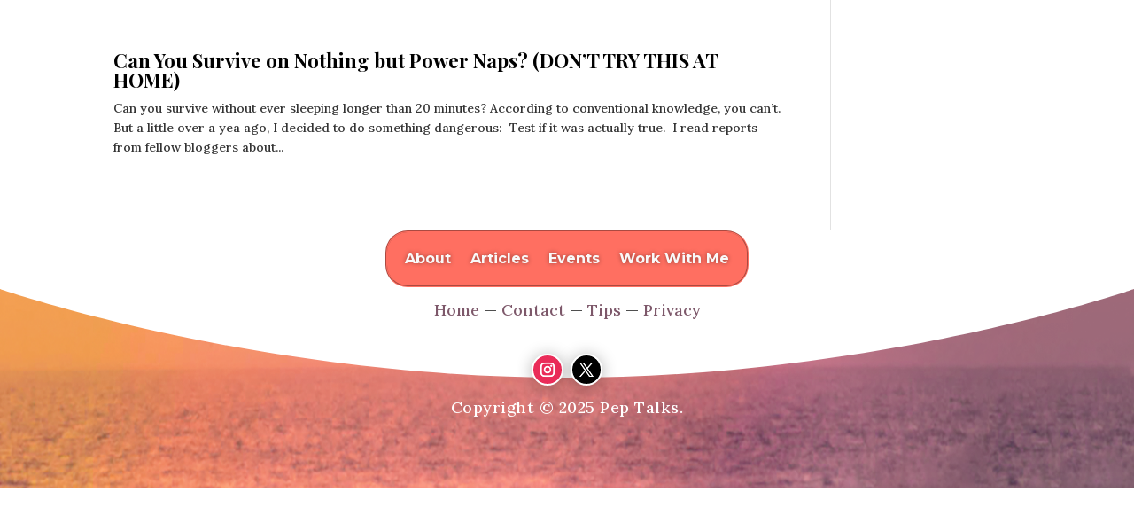

--- FILE ---
content_type: text/css
request_url: https://usercontent.one/wp/www.peptalksblog.com/wp-content/plugins/wp-subscribe-forms-pro/includes/css/sfba-front-style.css?ver=1.6.2
body_size: 2596
content:
form.sfba_subscribe_form,form.sfba_subscribe_form *{-webkit-box-sizing:border-box;-moz-box-sizing:border-box;box-sizing:border-box}.sfba-main-form-container h1:after,.sfba-main-form-container h1:before,.sfba-main-form-container h2:after,.sfba-main-form-container h2:before{display:none}.sfba-main-form-container{display:block;text-align:center;padding:20px;background-size:cover;background-repeat:no-repeat;position:relative;margin:0 auto}#sfba-main-form-container .sfba-form-sub-heading{margin:0;font-size:14px;line-height:1.5;font-family:inherit}#sfba-main-form-container .sfba-form-heading{margin:0 0 10px;line-height:1.2;font-weight:700;font-size:32px;font-family:inherit;padding:0}.sfba_subscribe_form__fields .sfba-form-fields{border-width:1px;border-style:solid;font-family:inherit;width:100%;box-shadow:none;padding:0 15px;margin-top:8px;font-size:11px;background-color:#fff;border-radius:0;color:#7e7e7e;height:32px;font-weight:400;outline:0!important}.sfba-main-form-container .sfba-form-consent-fields-main{text-align:left;margin:12px auto 5px;font-family:inherit;font-size:13px}.sfba-main-form-container .sfba-form-consent-fields-main label{font-size:13px}.sfba-main-form-container .sfba-form-consent-fields-main label input[type=checkbox]{margin-right:10px}.sfba-main-form-container .sfba-conset-field-error,.sfba-main-form-container .sfba-email-field-error{text-align:left;line-height:1.2;margin-top:10px;font-family:inherit;font-size:15px}#sfba-success-message{display:none;margin:0;width:100%;text-align:center;padding:10px 20px;font-family:monospace;font-size:14px;letter-spacing:1px}#sfba-form-button{border:none;margin-top:8px;padding:10px 34px 9px;line-height:1.5;font-weight:600;cursor:pointer;outline:0;text-decoration:none;text-transform:uppercase;letter-spacing:0}.sfba_subscribe_form_fields_wrap::after{display:block;content:"";clear:both}.sfba_subscribe_form__fields.sfba_email_first,.subscribeform1 .sfba-form-heading-subheading{display:flex;flex-direction:column}.sfba_subscribe_form__fields.sfba_email_first .sfba-form-email,.subscribeform1 .sfba-form-heading-subheading .sfba-form-sub-heading{order:1}.sfba_subscribe_form__fields.sfba_email_first .sfba-form-name,.subscribeform1 .sfba-form-heading-subheading .sfba-form-heading{order:2}.sfba-form-extra-content{color:#fff;font-size:12px;line-height:1.2;font-family:inherit;font-weight:400;font-style:italic;margin:15px 10px 10px}.sfba-form-privacy{color:rgba(255,255,255,.7);margin:54px auto 0}.sfba-form-nospam{margin:22px 0 0;font-style:normal}.sfba-form-envelope-container{text-align:left}#sfba_thanks_container{display:flex;align-items:center;justify-content:center;width:100%;height:100%;position:absolute;background:rgba(0,0,0,.8);top:0;left:0;opacity:1;font-family:inherit}#sfba_thanks_image.sfba-noempty{margin:0 auto 10px;max-width:100px;max-height:100px;overflow:hidden}#sfba_thanks_image img{width:auto;height:auto;max-width:100%;max-height:100%;margin:0 auto}#sfba_thanks_message{margin:0;text-align:center;font-size:20px;color:#fff;font-family:inherit;padding:0 15px;line-height:1.2}#sfba-form-button{-webkit-animation:1s;animation-duration:1s}@-webkit-keyframes flash{50%,from,to{opacity:1}25%,75%{opacity:0}}@keyframes flash{50%,from,to{opacity:1}25%,75%{opacity:0}}.sfba-attention-effect-flash.animation-start #sfba-form-button{-webkit-animation-name:flash;animation-name:flash}@keyframes shake{from,to{-webkit-transform:translate3d(0,0,0);transform:translate3d(0,0,0)}10%,30%,50%,70%,90%{-webkit-transform:translate3d(-10px,0,0);transform:translate3d(-10px,0,0)}20%,40%,60%,80%{-webkit-transform:translate3d(10px,0,0);transform:translate3d(10px,0,0)}}.sfba-attention-effect-shake.animation-start #sfba-form-button{-webkit-animation-name:shake;animation-name:shake}@-webkit-keyframes swing{20%{-webkit-transform:rotate3d(0,0,1,15deg);transform:rotate3d(0,0,1,15deg)}40%{-webkit-transform:rotate3d(0,0,1,-10deg);transform:rotate3d(0,0,1,-10deg)}60%{-webkit-transform:rotate3d(0,0,1,5deg);transform:rotate3d(0,0,1,5deg)}80%{-webkit-transform:rotate3d(0,0,1,-5deg);transform:rotate3d(0,0,1,-5deg)}to{-webkit-transform:rotate3d(0,0,1,0deg);transform:rotate3d(0,0,1,0deg)}}@keyframes swing{20%{-webkit-transform:rotate3d(0,0,1,15deg);transform:rotate3d(0,0,1,15deg)}40%{-webkit-transform:rotate3d(0,0,1,-10deg);transform:rotate3d(0,0,1,-10deg)}60%{-webkit-transform:rotate3d(0,0,1,5deg);transform:rotate3d(0,0,1,5deg)}80%{-webkit-transform:rotate3d(0,0,1,-5deg);transform:rotate3d(0,0,1,-5deg)}to{-webkit-transform:rotate3d(0,0,1,0deg);transform:rotate3d(0,0,1,0deg)}}.sfba-attention-effect-swing.animation-start #sfba-form-button{-webkit-transform-origin:top center;transform-origin:top center;-webkit-animation-name:swing;animation-name:swing}@-webkit-keyframes tada{from{-webkit-transform:scale3d(1,1,1);transform:scale3d(1,1,1)}10%,20%{-webkit-transform:scale3d(.9,.9,.9) rotate3d(0,0,1,-3deg);transform:scale3d(.9,.9,.9) rotate3d(0,0,1,-3deg)}30%,50%,70%,90%{-webkit-transform:scale3d(1.1,1.1,1.1) rotate3d(0,0,1,3deg);transform:scale3d(1.1,1.1,1.1) rotate3d(0,0,1,3deg)}40%,60%,80%{-webkit-transform:scale3d(1.1,1.1,1.1) rotate3d(0,0,1,-3deg);transform:scale3d(1.1,1.1,1.1) rotate3d(0,0,1,-3deg)}to{-webkit-transform:scale3d(1,1,1);transform:scale3d(1,1,1)}}@keyframes tada{from{-webkit-transform:scale3d(1,1,1);transform:scale3d(1,1,1)}10%,20%{-webkit-transform:scale3d(.9,.9,.9) rotate3d(0,0,1,-3deg);transform:scale3d(.9,.9,.9) rotate3d(0,0,1,-3deg)}30%,50%,70%,90%{-webkit-transform:scale3d(1.1,1.1,1.1) rotate3d(0,0,1,3deg);transform:scale3d(1.1,1.1,1.1) rotate3d(0,0,1,3deg)}40%,60%,80%{-webkit-transform:scale3d(1.1,1.1,1.1) rotate3d(0,0,1,-3deg);transform:scale3d(1.1,1.1,1.1) rotate3d(0,0,1,-3deg)}to{-webkit-transform:scale3d(1,1,1);transform:scale3d(1,1,1)}}.sfba-attention-effect-tada.animation-start #sfba-form-button{-webkit-animation-name:tada;animation-name:tada}@-webkit-keyframes heartBeat{0%{-webkit-transform:scale(1);transform:scale(1)}14%{-webkit-transform:scale(1.3);transform:scale(1.3)}28%{-webkit-transform:scale(1);transform:scale(1)}42%{-webkit-transform:scale(1.3);transform:scale(1.3)}70%{-webkit-transform:scale(1);transform:scale(1)}}@keyframes heartBeat{0%{-webkit-transform:scale(1);transform:scale(1)}14%{-webkit-transform:scale(1.3);transform:scale(1.3)}28%{-webkit-transform:scale(1);transform:scale(1)}42%{-webkit-transform:scale(1.3);transform:scale(1.3)}70%{-webkit-transform:scale(1);transform:scale(1)}}.sfba-attention-effect-heartbeat.animation-start #sfba-form-button{-webkit-animation-name:heartBeat;animation-name:heartBeat;-webkit-animation-duration:1.3s;animation-duration:1.3s;-webkit-animation-timing-function:ease-in-out;animation-timing-function:ease-in-out}@-webkit-keyframes wobble{from{-webkit-transform:translate3d(0,0,0);transform:translate3d(0,0,0)}15%{-webkit-transform:translate3d(-25%,0,0) rotate3d(0,0,1,-5deg);transform:translate3d(-25%,0,0) rotate3d(0,0,1,-5deg)}30%{-webkit-transform:translate3d(20%,0,0) rotate3d(0,0,1,3deg);transform:translate3d(20%,0,0) rotate3d(0,0,1,3deg)}45%{-webkit-transform:translate3d(-15%,0,0) rotate3d(0,0,1,-3deg);transform:translate3d(-15%,0,0) rotate3d(0,0,1,-3deg)}60%{-webkit-transform:translate3d(10%,0,0) rotate3d(0,0,1,2deg);transform:translate3d(10%,0,0) rotate3d(0,0,1,2deg)}75%{-webkit-transform:translate3d(-5%,0,0) rotate3d(0,0,1,-1deg);transform:translate3d(-5%,0,0) rotate3d(0,0,1,-1deg)}to{-webkit-transform:translate3d(0,0,0);transform:translate3d(0,0,0)}}@keyframes wobble{from{-webkit-transform:translate3d(0,0,0);transform:translate3d(0,0,0)}15%{-webkit-transform:translate3d(-25%,0,0) rotate3d(0,0,1,-5deg);transform:translate3d(-25%,0,0) rotate3d(0,0,1,-5deg)}30%{-webkit-transform:translate3d(20%,0,0) rotate3d(0,0,1,3deg);transform:translate3d(20%,0,0) rotate3d(0,0,1,3deg)}45%{-webkit-transform:translate3d(-15%,0,0) rotate3d(0,0,1,-3deg);transform:translate3d(-15%,0,0) rotate3d(0,0,1,-3deg)}60%{-webkit-transform:translate3d(10%,0,0) rotate3d(0,0,1,2deg);transform:translate3d(10%,0,0) rotate3d(0,0,1,2deg)}75%{-webkit-transform:translate3d(-5%,0,0) rotate3d(0,0,1,-1deg);transform:translate3d(-5%,0,0) rotate3d(0,0,1,-1deg)}to{-webkit-transform:translate3d(0,0,0);transform:translate3d(0,0,0)}}.sfba-attention-effect-wobble.animation-start #sfba-form-button{-webkit-animation-name:wobble;animation-name:wobble}.subscribeform1 .sfba_subscribe_form_fields_wrap{width:100%;margin:0 auto;max-width:320px}.subscribeform1 #sfba-form-button{width:100%;display:block}#sfba-main-form-container.subscribeform2 .sfba-form-heading,#sfba-main-form-container.subscribeform3 .sfba-form-heading{font-size:26px}#sfba-main-form-container.subscribeform2 .sfba-form-sub-heading{font-size:12px;margin:0 0 14px}.subscribeform2 .sfba_subscribe_form_fields_wrap{max-width:358px;margin:0 auto;text-align:center;width:100%}.subscribeform2 .sfba_subscribe_form__fields .sfba-form-fields{font-size:12px;height:36px}.subscribeform3.sfba-main-form-container{padding:30px 30px 50px;text-align:left}#sfba-main-form-container.subscribeform3 .sfba-form-sub-heading{margin:0 0 19px}.subscribeform3 .sfba_subscribe_form__fields{display:flex;float:left;width:77%;padding-right:10px;flex-direction:row}.subscribeform3 .sfba_subscribe_form__fields .sfba-form-fields{border-radius:4px;font-size:14px;height:46px;float:left;margin:0}.subscribeform3 .sfba_subscribe_form__fields.sfba-form-email-half .sfba-form-fields{width:48.9%}.subscribeform3 .sfba_subscribe_form__fields .sfba-form-fields.sfba-form-name{margin-right:2.1%}.subscribeform3 .sfba_subscribe_form__fields.sfba_email_first .sfba-form-fields.sfba-form-email{margin-right:2.1%}.subscribeform3 .sfba_subscribe_form__fields.sfba_email_first .sfba-form-fields.sfba-form-name{margin-right:0}.subscribeform3 #sfba-form-button{width:22.3%;padding:0 10px;height:46px;border:1px solid transparent;border-radius:4px;float:left;margin:0}.subscribeform4.sfba-main-form-container{padding:65px 25px 65px}#sfba-main-form-container.subscribeform4 .sfba-form-heading{font-size:30px;text-shadow:0 1px 2px #0003;letter-spacing:.6px}#sfba-main-form-container.subscribeform4 .sfba-form-sub-heading{font-size:12px;margin:0 0 29px;text-shadow:0 1px 2px #00000029}.subscribeform4 .sfba_subscribe_form_fields_wrap{position:relative}.subscribeform4 .sfba_subscribe_form__fields .sfba-form-fields{border-radius:23px;height:46px;margin:0;padding:0 162px 0 25px;font-size:14px}.subscribeform4 .sfba_subscribe_form__fields.sfba-form-email-half{padding-right:148px;display:flex;flex-direction:row}.subscribeform4 .sfba_subscribe_form__fields.sfba-form-email-half .sfba-form-fields{float:left;width:49%;padding-right:10px}.subscribeform4 .sfba_subscribe_form__fields.sfba-form-email-half .sfba-form-fields+.sfba-form-fields{margin-left:1%}.subscribeform4 #sfba-form-button{height:42px;border-radius:23px;padding:0 40px;position:absolute;top:0;right:2px;bottom:0;margin:auto 0;text-transform:capitalize}.subscribeform4 .sfba-form-email-half+#sfba-form-button{height:46px;padding:0 30px;right:0}.subscribeform4 .sfba_subscribe_form__fields.sfba_email_first .sfba-form-fields.sfba-form-email{margin-left:0;margin-right:1%}.subscribeform5.sfba-main-form-container{padding:31px 45px 52px}#sfba-main-form-container.subscribeform5 .sfba-form-heading{font-size:36px}#sfba-main-form-container.subscribeform5 .sfba-form-sub-heading{font-weight:400;margin:0 0 17px}.subscribeform5 .sfba_subscribe_form_fields_wrap{max-width:430px;margin:0 auto}.subscribeform5 .sfba_subscribe_form__fields .sfba-form-fields{border-radius:4px;font-size:14px;height:42px}.subscribeform5 #sfba-form-button{border-radius:23px}.subscribeform6.sfba-main-form-container{padding:44px 50px 19px}#sfba-main-form-container.subscribeform6 .sfba-form-heading{font-size:40px}#sfba-main-form-container.subscribeform6 .sfba-form-sub-heading{font-size:16px;margin:0 0 28px}.subscribeform6 .sfba_subscribe_form_fields_wrap{position:relative;max-width:550px;margin:0 auto}.subscribeform6 .sfba_subscribe_form__fields .sfba-form-fields{border-radius:2px;font-size:16px;margin:0;height:52px;font-weight:500}.subscribeform6 .sfba_subscribe_form__fields.sfba-form-email-half{padding-right:100px;display:flex;flex-direction:row}.subscribeform6 .sfba_subscribe_form__fields.sfba-form-email-half .sfba-form-fields{float:left;width:49%;padding-right:10px}.subscribeform6 .sfba_subscribe_form__fields.sfba-form-email-half .sfba-form-fields+.sfba-form-fields{margin-left:1%}.subscribeform6 #sfba-form-button{margin:auto 0;padding:0 16px 0 43px;height:44px;border:0;position:absolute;top:0;right:3px;bottom:0;border-radius:6px;background-repeat:no-repeat;background-position:16px center;font-weight:500;text-transform:capitalize}.subscribeform6 .sfba-form-email-half+#sfba-form-button{height:52px}.subscribeform6 .sfba-form-consent-fields-main{max-width:550px}.subscribeform6 .error{max-width:550px;margin:10px auto 0}.subscribeform6 .sfba_subscribe_form__fields.sfba_email_first .sfba-form-fields.sfba-form-email{margin-left:0;margin-right:1%}.subscribeform7.sfba-main-form-container{padding:61px 40px 20px}#sfba-main-form-container.subscribeform7 .sfba-form-heading{font-size:34px}#sfba-main-form-container.subscribeform7 .sfba-form-sub-heading{font-size:16px;margin:0 0 14px;font-weight:400}.subscribeform7 .sfba_subscribe_form__fields .sfba-form-fields{height:54px;border-radius:27px;margin-top:15px;font-size:14px;color:#afa4b7;text-align:center}.subscribeform7 #sfba-form-button{width:100%;border-radius:27px;box-shadow:none;margin-top:15px;padding:17px 10px 16px}.subscribeform8.sfba-main-form-container{padding:43px 40px 48px}#sfba-main-form-container.subscribeform8 .sfba-form-heading{font-size:30px}#sfba-main-form-container.subscribeform8 .sfba-form-sub-heading{font-size:16px;margin:0 0 23px;font-weight:400}.subscribeform8 .sfba_subscribe_form__fields .sfba-form-fields{background-color:rgba(255,255,255,.5);height:48px;border-radius:4px;margin-top:15px;font-size:14px}.subscribeform8 #sfba-form-button{width:100%;background-color:#432657;border-radius:4px;margin-top:15px;padding:17px 10px 16px;text-transform:capitalize}#sfba-main-form-container.subscribeform9 .sfba-form-heading{font-size:30px}#sfba-main-form-container.subscribeform9 .sfba-form-sub-heading{font-weight:400}.subscribeform9 .sfba_subscribe_form__fields .sfba-form-fields{background-color:rgba(0,0,0,.2);color:#fff;height:38px;font-size:12px;width:100%;border-radius:4px;margin-top:15px}.subscribeform9 #sfba-form-button{width:100%;margin-top:15px;border-radius:4px;text-transform:capitalize}.subscribeform9 .sfba_subscribe_form__fields .sfba-form-fields::-webkit-input-placeholder{color:#fff;opacity:1}.subscribeform9 .sfba_subscribe_form__fields .sfba-form-fields::-moz-placeholder{color:#fff;opacity:1}.subscribeform9 .sfba_subscribe_form__fields .sfba-form-fields:-ms-input-placeholder{color:#fff;opacity:1}.subscribeform9 .sfba_subscribe_form__fields .sfba-form-fields:-moz-placeholder{color:#fff;opacity:1}.subscribeform10.sfba-main-form-container{padding:19px 45px 28px}#sfba-main-form-container.subscribeform10 .sfba-form-heading{font-size:24px}#sfba-main-form-container.subscribeform10 .sfba-form-sub-heading{margin:0 0 14px;font-weight:400}.subscribeform10 .sfba_subscribe_form__fields .sfba-form-fields{background-color:rgb(0,0,0,.2);border-radius:22px;height:44px;margin-top:10px;font-size:12px;color:#fff}.subscribeform10 #sfba-form-button{width:100%;border-radius:22px;font-weight:500}.subscribeform10 .sfba_subscribe_form__fields .sfba-form-fields::-webkit-input-placeholder{color:#fff;opacity:1}.subscribeform10 .sfba_subscribe_form__fields .sfba-form-fields::-moz-placeholder{color:#fff;opacity:1}.subscribeform10 .sfba_subscribe_form__fields .sfba-form-fields:-ms-input-placeholder{color:#fff;opacity:1}.subscribeform10 .sfba_subscribe_form__fields .sfba-form-fields:-moz-placeholder{color:#fff;opacity:1}#sfba-main-form-container.subscribeform11 .sfba-form-heading{font-size:22px}#sfba-main-form-container.subscribeform11 .sfba-form-sub-heading{font-size:12px;margin:0 0 18px}.subscribeform11 .sfba_subscribe_form__fields .sfba-form-fields{height:40px;border-radius:4px;font-size:12px;float:left;margin-right:0}.subscribeform11 .sfba_subscribe_form__fields.sfba-form-email-half .sfba-form-fields{width:48.6%}.subscribeform11 .sfba_subscribe_form__fields .sfba-form-fields.sfba-form-name,.subscribeform11 .sfba_subscribe_form__fields.sfba-form-email-half.sfba_email_first .sfba-form-fields.sfba-form-email{margin-right:10px}.subscribeform11 .sfba_subscribe_form__fields.sfba-form-email-half.sfba_email_first .sfba-form-fields.sfba-form-name{margin-right:0}.subscribeform11 .sfba_subscribe_form__fields{display:flex;float:left;width:77%;padding-right:10px;flex-direction:row}.subscribeform11 #sfba-form-button{width:22.3%;height:40px;border-radius:4px;padding:0 10px;float:right}.subscribeform12.sfba-main-form-container{border-radius:10px;padding:15px 15px 45px}#sfba-main-form-container.subscribeform12 .sfba-form-heading{font-size:25px;font-weight:400}#sfba-main-form-container.subscribeform12 .sfba-form-sub-heading{margin-bottom:8px}.subscribeform12 .sfba_subscribe_form__fields{width:100%;margin:0 auto;max-width:375px}.subscribeform12 .sfba_subscribe_form__fields .sfba-form-fields{height:35px;border-radius:5px;font-size:15px;font-weight:700;margin-top:10px}.subscribeform12 #sfba-form-button{box-shadow:none;border-radius:5px;font-weight:700;margin-top:30px;padding:10px 20px;text-transform:capitalize}.subscribeform12 .sfba-form-consent-fields-main{text-align:center}.subscribeform12 .error{max-width:375px;margin:10px auto 0}@media only screen and (max-width:991px){.sfba_subscribe_form .sfba-main-form-container{width:100%!important}}

--- FILE ---
content_type: text/javascript
request_url: https://usercontent.one/wp/www.peptalksblog.com/wp-content/plugins/wp-subscribe-forms-pro/includes/js/sfba-form-ajax.js?ver=6.9
body_size: 1671
content:
jQuery( document ).ready( function($) {
	/* Submit Form */
	//$( document ).on('submit',".sfba_subscribe_form", function() {
	$( '.sfba_subscribe_form' ).on('submit', function() {
		var form_id = jQuery(this).attr('id');
		var sfba_page_link	= jQuery( '#' + form_id + ' .sfba_page_link' ).val();
		var post_id 		= jQuery( '#' + form_id + ' .sfba_post_type_id' ).val();
		var sfba_form_name 	= jQuery( '#' + form_id + ' .sfba-form-name' ).val();
  		var sfba_form_email = jQuery( '#' + form_id + ' .sfba-form-email' ).val();
		var redirect_url 	= jQuery( '#' + form_id + ' .sfba_redirect_after_submission_url' ).val();
  		var open_new_tab 	= jQuery( '#' + form_id + ' .sfba_open_new_tab' ).val();		
  		if( sfba_form_name == null ) {
  			data = {
				action : 'sfba_ajax', 'subscriberemail':sfba_form_email,'post_id':post_id,'sfba_page_link':sfba_page_link,'wpnonce':the_ajax_script.ajax_nonce
			};
		} else {
			data = {
				action : 'sfba_ajax', 'subscribername':sfba_form_name,'subscriberemail':sfba_form_email,'post_id':post_id,'sfba_page_link':sfba_page_link,'wpnonce':the_ajax_script.ajax_nonce
			};
		}
		$.post( the_ajax_script.ajaxurl , data , function( response ) {
			
			if ( $('form#'+ form_id).hasClass('hide_subscriber_form') ) {
				$( 'form#'+ form_id ).slideToggle('slow');
				$( '#' + form_id + ' .sfba_thanks_container').hide();
			} else if ( typeof redirect_url !== 'undefined' && redirect_url != '' ) {
				if ( typeof open_new_tab !== 'undefined' && open_new_tab != '' ) {
					$( '#' + form_id + ' .sfba_thanks_container' ).css({
						"opacity":"0",
						"display":"flex",
					}).show().animate({opacity:1})
					window.open( redirect_url, '_blank' );
				} else {
					window.location.href = redirect_url;
				}
			} else {
				$( '#' + form_id + ' .sfba_thanks_container').css({
					"opacity":"0",
					"display":"flex",
				}).show().animate({opacity:1})
			}
			$('#sfba-form-name').val('');
			$('#sfba-form-email').val('');
			if ( typeof $( 'form#'+ form_id + ' input[type=checkbox]' ).prop( 'checked') !== 'undefined' && $( 'form#'+ form_id + ' input[type=checkbox]' ).prop( 'checked' ) !== false ){
				$( 'form#'+ form_id + ' input[type=checkbox]' ).prop( 'checked' ,'')
			}
			
			
		} );
		return false;
	} );
	/* Delete Record */
	jQuery( '.sfba_delete_entry' ).on( 'click', function(){
		var deleterowid = $( this ).attr( 'data-delete' );
		var wpappp_confirm_delete = window.confirm( 'Are you sure you want to delete Record with ID# ' + deleterowid );
		var wpapp_redirect_refresh = window.location.href;
		if ( wpappp_confirm_delete == true ) {
			jQuery.ajax({
				type: 'POST',
				url: the_ajax_script.ajaxurl,
				data: { "action": "sfba_delete_db_record","id":deleterowid,'wpnonce':the_ajax_script.ajax_nonce },
				success: function( data ){
					location.href = wpapp_redirect_refresh;
				},
				error: function( XMLHttpRequest, textStatus, errorThrown ) {
					alert( 'Status: ' + textStatus ); 
					alert( 'Error: ' + errorThrown );
				}
			});
		}
		// Prevents default submission of the form after clicking on the submit button.
		return false;
	} );
	/* Delete All Record */
	jQuery( '#sfba_delete_all_data' ).on( 'click', function(){
		var wpappp_confirm_delete = window.confirm( 'Are you sure you want to delete all subscribers from the database?' );
		var wpapp_redirect_refresh = window.location.href;
		if ( wpappp_confirm_delete == true ) {
			jQuery.ajax({
				type: 'POST',
				url: the_ajax_script.ajaxurl,
				data: { "action": "sfba_delete_db_data" ,'wpnonce':the_ajax_script.ajax_nonce},
				success: function( data ){
					location.href = wpapp_redirect_refresh;
				},
				error: function( XMLHttpRequest, textStatus, errorThrown ) {
					alert( 'Status: ' + textStatus ); 
					alert('Error: ' + errorThrown );
				}
			} );
		}
		// Prevents default submission of the form after clicking on the submit button.
		return false;
	} );
	/*Check conset field check or not*/
	$( '.sfba-form-submit-button' ).on( 'click', function ( event ){
		var form_id = jQuery( this ).data( 'form-id' );
		var rand_id = jQuery( this ).data( 'rand-id' );
		if ( typeof $( 'form#'+ rand_id + ' .' + form_id + ' input[type=checkbox]' ).prop( 'checked') !== 'undefined' && $( 'form .' + form_id + ' input[type=checkbox]' ).prop( 'checked' ) !== true ){
			$( 'form#'+ rand_id + ' .' + form_id + ' .sfba-conset-field-error' ).show();
			event.preventDefault();
			return false;
		} else {
			$( 'form#'+ rand_id + ' .' + form_id + ' .sfba-conset-field-error' ).hide();
		}
		
		if ( $( 'form#'+ rand_id + ' .' + form_id + ' #sfba-form-email' ).val() === '' ){
			$( 'form#'+ rand_id + ' .' + form_id + ' .sfba-email-field-error' ).show();
			event.preventDefault();
		} else {
			$( 'form#'+ rand_id + ' .' + form_id + ' .sfba-email-field-error' ).hide();
		}
	} );
	$( 'form#sfba-integrations-form #sfba-integrations' ).on( 'click', function( event ){
		var submit_from = jQuery( 'form#sfba-integrations-form' ).serialize();
		$( '#sfba-intgration-loader').show();
		$( '#sfba-integrations-form').addClass( 'sfba-loader-overly' );
		$.ajax({
			type: 'POST',
			url: the_ajax_script.ajaxurl,
			data:'action=sfba_subscriber_integration&' + submit_from +'&wpnonce='+ the_ajax_script.ajax_nonce,
			dataType: 'json',
			success: function( data ){
				$( '#sfba-intgration-loader' ).hide();
				$( '#sfba-integrations-form' ).removeClass( 'sfba-loader-overly' );
				if ( typeof data.error !== 'undefined' ){
					$( '#sfba-integrations-popup-error' ).html( data.message );
					$( '#sfba-integrations-popup-error' ).dialog({
						resizable: false,
						modal: true,
						draggable: false,
						height: 'auto',
						width: 400,
						buttons: {
							"OK": function () {
								$( this ).dialog( 'close' );
							},
						}
					});
				} else {
					$( '#sfba-integrations-popup-success' ).html( data.message );
					$( '#sfba-integrations-popup-success' ).dialog({
						resizable: false,
						modal: true,
						draggable: false,
						height: 'auto',
						width: 400,
						buttons: {
							"OK": function () {
								$( this ).dialog( 'close' );
							},
						}
					});
				}
			}
		});
		event.preventDefault();
	} );
	/*Play button animation with duration */
	$( '.sfba-main-form-container' ).on( 'animationend MSAnimationEnd webkitAnimationEnd oAnimationEnd', function() {
		$( this ).removeClass( 'animation-start' );
	} );
	var refreshId = setInterval( function() {
		$( '.sfba-main-form-container' ).addClass( 'animation-start' );
	}, 3500 );
	
	$( 'a.sfba-form-close' ).on( 'click', function( event ){		
		$('#' + $(this).data('form-id') ).slideToggle();
	});
	
	$("#sfba_subscription_selection_dd").select2({
        closeOnSelect : false,
        placeholder : "Integrations list",
        allowHtml: false,
        tags: false
    });
	$("#sfba-mailchimp-group").select2({
        closeOnSelect : false,
        placeholder : "Select Groups",
        allowHtml: false,
        tags: false
    });
} );